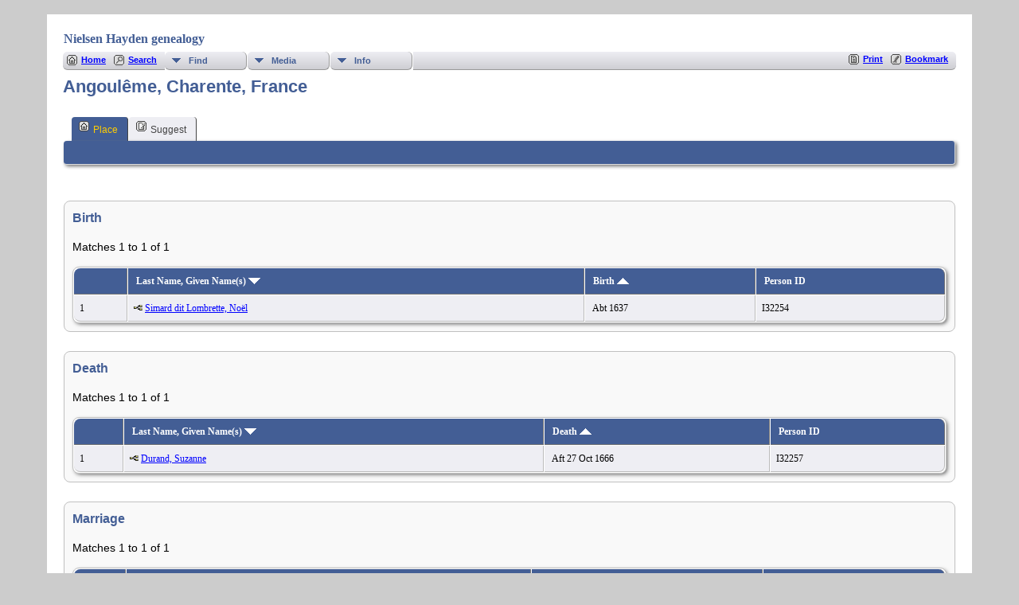

--- FILE ---
content_type: text/html;charset=UTF-8
request_url: https://nielsenhayden.com/genealogy-tng/placesearch.php?tree=nh1&psearch=Angoul%C3%AAme%2C+Charente%2C+France
body_size: 2550
content:
<!DOCTYPE html PUBLIC "-//W3C//DTD XHTML 1.0 Transitional//EN">

<html lang="en" xmlns="http://www.w3.org/1999/xhtml">
<head>
<title>Angoulême, Charente, France: NH genealogy</title>
<meta name="Keywords" content="" />
<meta name="Description" content="Angoulême, Charente, France: NH genealogy" />
<meta http-equiv="Content-type" content="text/html; charset=UTF-8" />
<meta name="robots" content="noindex,nofollow" />
<meta name="viewport" content="width=device-width, initial-scale=1" />
<link href="css/genstyle.css?v=15.0.1" rel="stylesheet" type="text/css" />
<link href="templates/template133/css/tngtabs2.css" rel="stylesheet" type="text/css" />
<link href="templates/template133/css/templatestyle.css?v=15.0.1" rel="stylesheet" type="text/css" />
<script src="https://code.jquery.com/jquery-3.4.1.min.js" type="text/javascript" integrity="sha384-vk5WoKIaW/vJyUAd9n/wmopsmNhiy+L2Z+SBxGYnUkunIxVxAv/UtMOhba/xskxh" crossorigin="anonymous"></script>
<script src="https://code.jquery.com/ui/1.12.1/jquery-ui.min.js" type="text/javascript" integrity="sha256-VazP97ZCwtekAsvgPBSUwPFKdrwD3unUfSGVYrahUqU=" crossorigin="anonymous"></script>
<script type="text/javascript" src="js/net.js"></script>
<link href="templates/template133/css/mytngstyle.css?v=15.0.1" rel="stylesheet" type="text/css" />
<script type="text/javascript" src="js/tngmenuhover2.js"></script>
<script type="text/javascript">
// <![CDATA[
var tnglitbox;
var share = 0;
var closeimg = "img/tng_close.gif";
var smallimage_url = 'ajx_smallimage.php?';
var cmstngpath='';
var loadingmsg = 'Loading...';
var expand_msg = "Expand";
var collapse_msg = "Collapse";
//]]>
</script>
<link rel="alternate" type="application/rss+xml" title="RSS" href="tngrss.php" />
<!-- The Next Generation of Genealogy Sitebuilding, v.15.0.1 (6 March 2025), Written by Darrin Lythgoe, 2001-2026 -->
</head>

<body>
<div id="art-main">
    <div class="cleared reset-box"></div>
<div class="art-nav">
	<div class="art-nav-l"></div>
	<div class="art-nav-r"></div>
<div class="art-nav-outer">
<div class="art-nav-wrapper">
<div class="art-nav-inner">
	<ul class="art-hmenu">
		<li>
			<a href="pedigree.php?personID=&amp;tree="><span class="l"></span><span class="r"></span><span class="t"></span></a>
		</li>	
		<li>
			<a href="pedigree.php?personID=&amp;tree="><span class="l"></span><span class="r"></span><span class="t"></span></a>
		</li>	
	</ul>
</div>
</div>
</div>
</div>
<div class="cleared reset-box"></div>
<div class="art-sheet">
        <div class="art-sheet-cc"></div>
        <div class="art-sheet-body">
            <div class="art-content-layout">
                <div class="art-content-layout-row">
                    <div class="art-layout-cell art-content">
<div class="art-post">
    <div class="art-post-body">
		<h2 class="site-head"><a href="index.php"><img src="templates/template133/img/globe-small.jpg" alt="" class="greentree" />Nielsen Hayden genealogy</a></h2>
<div class="menucontainer">
<div class="innercontainer">
<div style="display:inline-flex"><div class="icons">
<a href="index.php"    title="Home" class="tngsmallicon" id="home-smicon">Home</a>
<a href="searchform.php"    title="Search" class="tngsmallicon" id="search-smicon">Search</a>

</div>
<ul class="tngdd" id="tngdd">
<li><a href="#" class="menulink">Find</a>
<ul>
<li><a href="surnames.php"><span class="menu-icon" id="surnames-icon"></span> <div class="menu-label">Surnames</div></a></li>
<li><a href="whatsnew.php"><span class="menu-icon" id="whatsnew-icon"></span> <div class="menu-label">What's New</div></a></li>
<li><a href="mostwanted.php"><span class="menu-icon" id="mw-icon"></span> <div class="menu-label">Most Wanted</div></a></li>
<li><a href="reports.php"><span class="menu-icon" id="reports-icon"></span> <div class="menu-label">Reports</div></a></li>
<li><a href="cemeteries.php"><span class="menu-icon" id="cemeteries-icon"></span> <div class="menu-label">Cemeteries</div></a></li>
</ul>
</li>
<li><a href="#" class="menulink">Media</a>
<ul>
<li><a href="browsemedia.php?mediatypeID=photos"><span class="menu-icon" id="photos-icon"></span> <div class="menu-label">Photos</div></a></li>
<li><a href="browsemedia.php"><span class="menu-icon" id="media-icon"></span> <div class="menu-label">All Media</div></a></li>
</ul>
</li>
<li><a href="#" class="menulink">Info</a>
<ul>
<li><a href="places.php"><span class="menu-icon" id="places-icon"></span> <div class="menu-label">Places</div></a></li>
<li><a href="browsetrees.php"><span class="menu-icon" id="trees-icon"></span> <div class="menu-label">Trees</div></a></li>
<li><a href="browsebranches.php"><span class="menu-icon" id="branches-icon"></span> <div class="menu-label">Branches</div></a></li>
<li><a href="browsenotes.php"><span class="menu-icon" id="notes-icon"></span> <div class="menu-label">Notes</div></a></li>
<li><a href="browsesources.php"><span class="menu-icon" id="sources-icon"></span> <div class="menu-label">Sources</div></a></li>
<li><a href="browserepos.php"><span class="menu-icon" id="repos-icon"></span> <div class="menu-label">Repositories</div></a></li>
<li><a href="browse_dna_tests.php"><span class="menu-icon" id="dna-icon"></span> <div class="menu-label">DNA Tests</div></a></li>
</ul>
</li>
</ul>
</div><div class="icons-rt in-bar">
<a href="#" onclick="newwindow=window.open('/genealogy-tng/placesearch.php?tree=nh1&amp;psearch=Angoul%C3%AAme%2C+Charente%2C+France&amp;tngprint=1','tngprint','width=850,height=600,status=no,resizable=yes,scrollbars=yes'); newwindow.focus(); return false;"  rel="nofollow" title="Print" class="tngsmallicon" id="print-smicon">Print</a>
<a href="#" onclick="tnglitbox = new LITBox('ajx_addbookmark.php?p=',{width:350,height:120}); return false;"   title="Bookmark" class="tngsmallicon" id="bmk-smicon">Bookmark</a>

</div>
</div>
</div>
<script type="text/javascript">var tngdd=new tngdd.dd("tngdd");tngdd.init("tngdd","menuhover");</script>
<h1 class="header fn" id="nameheader" style="margin-bottom:5px">Angoulême, Charente, France</h1><br clear="all" />
<div id="tngmenu">
<ul id="tngnav">
<li><a id="a0" href="placesearch.php?psearch=Angoulême, Charente, France&amp;tree=nh1" class="here"><span class="tngsmallicon2" id="place-smicon"></span>Place</a></li>
<li><a id="a1" href="suggest.php?enttype=L&amp;ID=Angoul%C3%AAme%2C+Charente%2C+France&amp;tree=nh1"><span class="tngsmallicon2" id="sugg-smicon"></span>Suggest</a></li>
</ul>
</div>
<div id="pub-innermenu" class="fieldnameback fieldname smaller rounded4">
&nbsp;
</div><br/>
<br/>
<div class="titlebox">
<span class="subhead"><strong>Birth</strong></span><br /><p>Matches 1 to 1 of 1</p>
	<table cellpadding="3" cellspacing="1" border="0" width="100%" class="thfixed whiteback normal">
		<tr>
			<th class="fieldnameback"><span class="fieldname">&nbsp;</span></th>
			<th class="fieldnameback"><span class="fieldname nw">&nbsp;<b><a href="placesearch.php?tree=nh1&psearch=Angoul%C3%AAme%2C+Charente%2C+France&amp;order=nameup" class="lightlink">Last Name, Given Name(s) <img src="img/tng_sort_desc.gif" width="15" height="8" border="0" alt="" /></a></b>&nbsp;</span></th>
			<th class="fieldnameback"><span class="fieldname">&nbsp;<b><a href="placesearch.php?tree=nh1&psearch=Angoul%C3%AAme%2C+Charente%2C+France&amp;order=date" class="lightlink">Birth <img src="img/tng_sort_asc.gif" width="15" height="8" border="0" alt="" /></a></b>&nbsp;</span></th>
			<th class="fieldnameback"><span class="fieldname nw">&nbsp;<b>Person ID</b>&nbsp;</span></th>
		</tr>

<tr><td class="databack"><span class="normal">1</span></td>
<td class="databack"><span class="normal"><a href="pedigree.php?personID=I32254&amp;tree=nh1"><img src="img/Chart.gif" border="0" width="11" height="10" alt="" /></a> <a href="getperson.php?personID=I32254&amp;tree=nh1">Simard dit Lombrette, Noël</a>&nbsp;</span></td><td class="databack"><span class="normal">&nbsp;Abt 1637</span></td><td class="databack"><span class="normal">I32254 </span></td></tr>

	</table>

</div>
<br/>
<div class="titlebox">
<span class="subhead"><strong>Death</strong></span><br /><p>Matches 1 to 1 of 1</p>
	<table cellpadding="3" cellspacing="1" border="0" width="100%" class="thfixed whiteback normal">
		<tr>
			<th class="fieldnameback"><span class="fieldname">&nbsp;</span></th>
			<th class="fieldnameback"><span class="fieldname nw">&nbsp;<b><a href="placesearch.php?tree=nh1&psearch=Angoul%C3%AAme%2C+Charente%2C+France&amp;order=nameup" class="lightlink">Last Name, Given Name(s) <img src="img/tng_sort_desc.gif" width="15" height="8" border="0" alt="" /></a></b>&nbsp;</span></th>
			<th class="fieldnameback"><span class="fieldname">&nbsp;<b><a href="placesearch.php?tree=nh1&psearch=Angoul%C3%AAme%2C+Charente%2C+France&amp;order=date" class="lightlink">Death <img src="img/tng_sort_asc.gif" width="15" height="8" border="0" alt="" /></a></b>&nbsp;</span></th>
			<th class="fieldnameback"><span class="fieldname nw">&nbsp;<b>Person ID</b>&nbsp;</span></th>
		</tr>

<tr><td class="databack"><span class="normal">1</span></td>
<td class="databack"><span class="normal"><a href="pedigree.php?personID=I32257&amp;tree=nh1"><img src="img/Chart.gif" border="0" width="11" height="10" alt="" /></a> <a href="getperson.php?personID=I32257&amp;tree=nh1">Durand, Suzanne</a>&nbsp;</span></td><td class="databack"><span class="normal">&nbsp;Aft 27 Oct 1666</span></td><td class="databack"><span class="normal">I32257 </span></td></tr>

	</table>

</div>
<br/>
<div class="titlebox">
<span class="subhead"><strong>Marriage</strong></span><br /><p>Matches 1 to 1 of 1</p>
	<table cellpadding="3" cellspacing="1" border="0" width="100%" class="thfixed whiteback normal">
		<tr>
			<th class="fieldnameback"><span class="fieldname">&nbsp;</span></th>
			<th class="fieldnameback"><span class="fieldname nw">&nbsp;<b><a href="placesearch.php?tree=nh1&psearch=Angoul%C3%AAme%2C+Charente%2C+France&amp;order=nameup" class="lightlink">Family <img src="img/tng_sort_desc.gif" width="15" height="8" border="0" alt="" /></a></b>&nbsp;</span></th>
			<th class="fieldnameback"><span class="fieldname">&nbsp;<b><a href="placesearch.php?tree=nh1&psearch=Angoul%C3%AAme%2C+Charente%2C+France&amp;order=date" class="lightlink">Marriage <img src="img/tng_sort_asc.gif" width="15" height="8" border="0" alt="" /></a></b>&nbsp;</span></th>
			<th class="fieldnameback"><span class="fieldname nw">&nbsp;<b>Family ID</b>&nbsp;</span></th>
		</tr>

<tr><td class="databack"><span class="normal">1</span></td>
<td class="databack"><span class="normal"><a href="familygroup.php?familyID=F19115&amp;tree=nh1">Simard dit Lombrette / Durand</a>&nbsp;</span></td><td class="databack"><span class="normal">&nbsp;Abt 2 Dec 1635</span></td><td class="databack"><span class="normal">F19115 </span></td></tr>

	</table>

</div>

		<div class="cleared"></div>
    </div>
</div>

                      <div class="cleared"></div>
                    </div>
                </div>
            </div>
            <div class="cleared"></div>
            <div class="art-footer">
                <div class="art-footer-body">
                            <div class="art-footer-text">
                                
						<div class="dotted-line">&nbsp;</div>
                       <a href="tngrss.php" class="art-rss-tag-icon" title="RSS"></a>
<p class="smaller center">This site powered by <a href="https://tngsitebuilding.com" class="footer" target="_blank" title="Learn more about TNG">The Next Generation of Genealogy Sitebuilding</a> v. 15.0.1,  written by Darrin Lythgoe  &copy; 2001-2026.</p>
<p class="smaller center">Maintained by <a href="suggest.php?" class="footer" title="Contact Us">P &amp; T Nielsen Hayden</a>.</p>
                            </div>
                    <div class="cleared"></div>
                </div>
            </div>
    		<div class="cleared"></div>
        </div>
    </div>
    <div class="cleared"></div>
	<br/>
</div><script type="text/javascript" src="js/litbox.js"></script>
</body>
</html>
